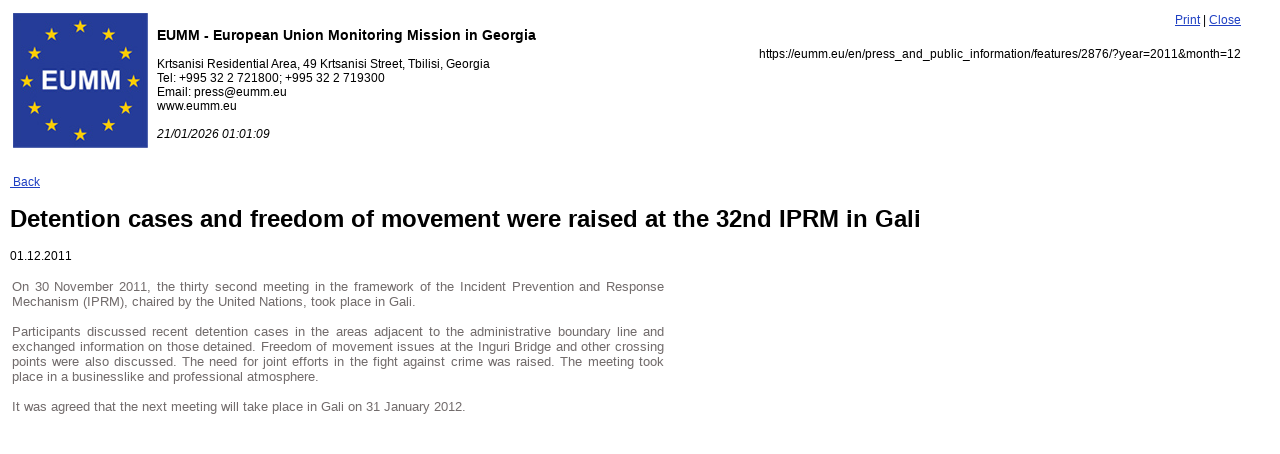

--- FILE ---
content_type: text/html; charset=UTF-8
request_url: https://eumm.eu/en/press_and_public_information/features/2876/?year=2011&month=12&print=yes
body_size: 1467
content:
<?xml version="1.0" encoding="utf-8"?>
<!DOCTYPE html PUBLIC "-//W3C//DTD XHTML 1.0 Transitional//EN" "http://www.w3.org/TR/xhtml1/DTD/xhtml1-transitional.dtd">
<html xmlns="http://www.w3.org/1999/xhtml">

     <head>
        <meta http-equiv="content-type" content="text/html;charset=utf-8">
        <title>EUMM</title>
        
	<meta name="keywords" content="">
	<meta name="Description" content="">	

        <link rel="stylesheet" type="text/css" href="/css/main.css" />
        <link rel="stylesheet" type="text/css" href="/css/main_en.css" />
		<link rel="stylesheet" type="text/css" 	href="/css/style.css" />
		<link rel="stylesheet" href="/css/slider.css">
		<link rel="stylesheet" type="text/css" href="/js/sbox/shadowbox.css">
		<!--[if lt IE 9]> <link rel="stylesheet" href="/css/ltie9.css"> <![endif]-->
		<!--[if IE 7]> <link rel="stylesheet" href="/css/ie7.css"> <![endif]-->

    </head>
    
<body style="background:#ffffff; padding:10px;" onLoad="print();">
<table width=98%>
<tr>
	<td valign=top width=140 ><img src="/i/eumm-logo.jpg"  border="0"></td>
	<td valign=top width=500>
		<h3>EUMM - European Union Monitoring Mission in Georgia</h3>
		Krtsanisi Residential Area, 49 Krtsanisi Street, Tbilisi, Georgia 
		<br>Tel: +995 32 2 721800; +995 32 2 719300
		<br>Email: press@eumm.eu 
		<br>www.eumm.eu
		<br>&nbsp;
		<br><i>21/01/2026 01:01:09</i>
	</td>
	<td valign=top align=right>
					<a href="#" onClick="window.print(); return false;">Print</a>&nbsp;|&nbsp;<a href="#" onClick="self.close(); return false;">Close</a>
					
			<div style="text-align:right;padding-top:20px;">https://eumm.eu/en/press_and_public_information/features/2876/?year=2011&month=12</div>
	</td>
</tr>
</table>
<div style="padding-top:10px;">&nbsp;</div>

	
<div class="news-item">
	<div class="back-button-container">
		<a href="/en/press_and_public_information/features/?year=2011&month=12" class="back-button common button" title="Go back"><i class="fas fa-angle-double-left icon"></i> &nbsp;Back</a>
	</div>
	
	<h1 class="title" title="Detention cases and freedom of movement were raised at the 32nd IPRM in Gali">Detention cases and freedom of movement were raised at the 32nd IPRM in Gali</h1>
	
	<div class="date">01.12.2011</div>
	
	<div class="content">
<div style="text-align: justify;">On 30 November 2011, the thirty second meeting in the framework of the Incident Prevention and Response Mechanism (IPRM), chaired by the United Nations, took place in Gali. <br />
	<br />
	Participants discussed recent detention cases in the areas adjacent to the administrative boundary line and exchanged information on those detained. Freedom of movement issues at the Inguri Bridge and other crossing points were also discussed. The need for joint efforts in the fight against crime was raised. The meeting took place in a businesslike and professional atmosphere.<br />
	<br />
	It was agreed that the next meeting will take place in Gali on 31 January 2012. <br />
	</div><br />
</div>
	
	<div class="bottom-links-container row mt-5">
		<div class="col-md-6">
					</div>
		
		<div class="col-md-6 text-left text-md-right">
					</div>
	</div>
</div>



</body></html>